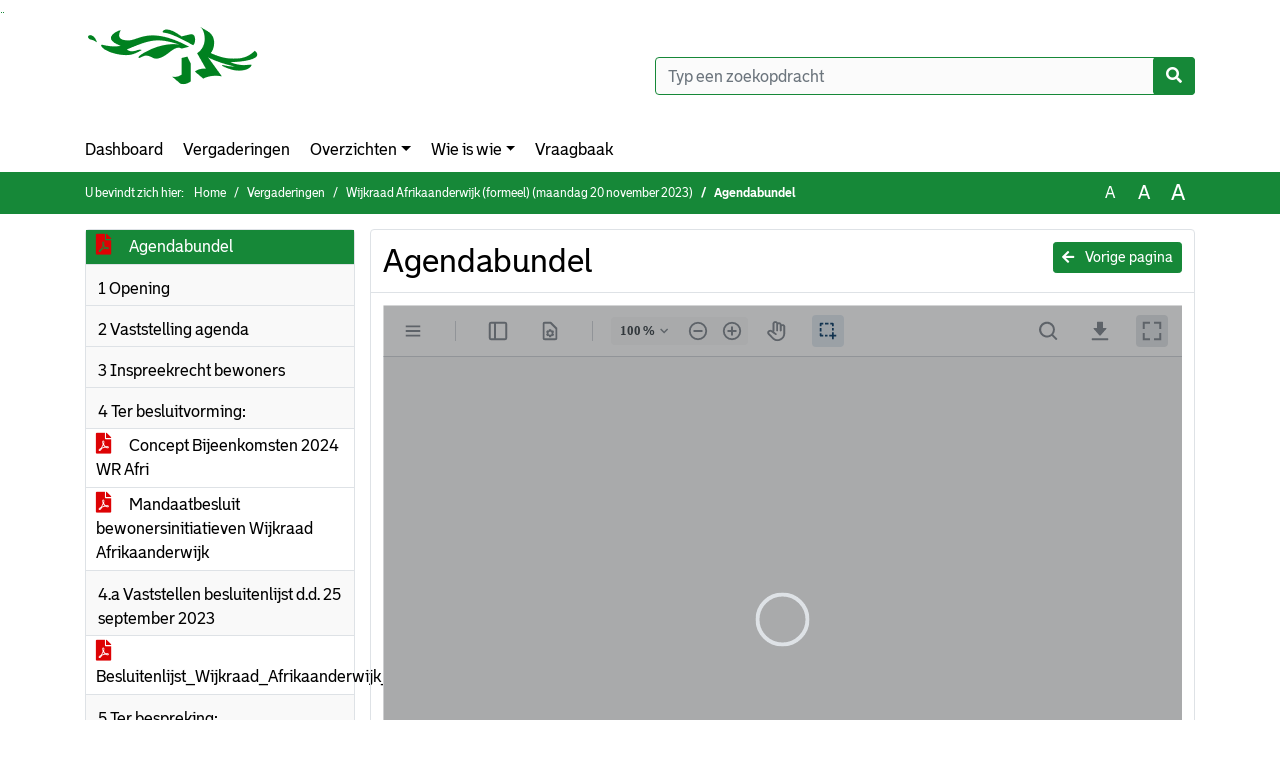

--- FILE ---
content_type: text/html; charset=utf-8
request_url: https://wijkraad.rotterdam.nl/Agenda/Document/0359000d-4fd6-4279-8881-af2d11a31247?documentId=98cbb343-37ba-47cf-9230-b5afba4e037f
body_size: 9538
content:
<!DOCTYPE html>
<html lang="nl">
<head>
    <meta charset="utf-8" />
    <meta name="viewport" content="width=device-width, initial-scale=1.0">
    <title>Document wijkradenrotterdam - Agendabundel - iBabs Publieksportaal</title>
    <link rel="SHORTCUT ICON" href="/favicon.svg?v=20210707" />
<link rel="icon" type="image/png" sizes="16x16" href="/Images/icons/ibabs/favicon-16x16.png?x46223">
<link rel="icon" type="image/png" sizes="32x32" href="/Images/icons/ibabs/favicon-32x32.png?x46223">
<link rel="icon" type="image/svg+xml" sizes="any" href="/favicon.svg?x46223">
<link rel="apple-touch-icon" href="/favicon.svg?x46223">
<link rel="apple-touch-icon" sizes="152x152" href="/Images/icons/ibabs/touch-icon-ipad.png?x46223">
<link rel="apple-touch-icon" sizes="167x167" href="/Images/icons/ibabs/touch-icon-ipad-retina.png?x46223">
<link rel="apple-touch-icon" sizes="180x180" href="/Images/icons/ibabs/touch-icon-iphone-retina.png?x46223">


    <link href="https://fonts.googleapis.com/css?family=Open+Sans:300,400,600,700,800" rel="stylesheet" />
    <link href="/Content/css?v=D-O9VFCAyJBB8XEPmMsnpG95XXUEHBJPXwTmEDlWT0I1" rel="stylesheet"/>

    <link href='/Content/cssparse?v=GwY4XHn5VbZxFlS8RAaRX5uQYXQffa-el0jQVsPNdzs1' rel='stylesheet' data-include-ie-parse />


<link href='/Content/Fonts/Bolder.css' rel='stylesheet' data-include-ie-parse />
<link href='/Base/SiteCss' rel='stylesheet' data-include-ie-parse />

    

    <script src="/Script/ApplicationInsights"></script>
</head>
<body data-site-name="wijkradenrotterdam">
    <div id="wrapper">
        <div class="skipcontent">
            <a href="#content" class="btn btn-ris sr-only sr-only-focusable" tabindex="0">Ga naar de inhoud van deze pagina</a>
            <a href="#search-input" class="btn btn-ris sr-only sr-only-focusable" tabindex="0">Ga naar het zoeken</a>
            <a href="#navigation" class="btn btn-ris sr-only sr-only-focusable" tabindex="0">Ga naar het menu</a>
        </div>
        <header id="header">
            <div class="container">
                <div class="row align-items-center">
                    <div class="col-left col-md-6">
                        <div class="d-flex justify-content-between align-items-center">
                            <div class="logo">
                                <a href="https://wijkraad.rotterdam.nl/" id="logo" title="Navigeer naar https://wijkraad.rotterdam.nl/">
                                        <img alt="Logo wijkradenrotterdam" src="[data-uri]" />
                                </a>
                            </div>
                            <div class="d-block d-md-none">
                                <button type="button" class="navbar-toggler collapsed" data-toggle="collapse" data-target="#navbar" aria-expanded="false" aria-controls="navbar">
                                    <span class="navbar-toggler-icon" aria-hidden="true"></span>
                                    <span class="navbar-toggler-text">Menu</span>
                                </button>
                            </div>
                        </div>
                    </div>
                    <div class="col-right col-md-6">
                        <div class="form-inline justify-content-end d-none d-md-flex search-box">
                            <label class="sr-only" for="search-input">Zoeken naar</label>
                            <input class="form-control input-search" id="search-input" name="search" type="text" placeholder="Typ een zoekopdracht" aria-label="Typ een zoekopdracht" data-search-url="/Search" />
                            <button class="btn btn-search" type="button" id="search-button" aria-label="Nu zoeken">
                                <i class="fas fa-search" aria-hidden="true"></i>
                            </button>
                        </div>
                    </div>
                </div>
            </div>
        </header>
        <nav id="navigation" class="navbar navbar-expand-md">
            <div class="container">
                <div id="navbar" class="collapse navbar-collapse">
                    <ul class="navbar-nav mr-auto">
                        <li class="nav-item" id="nav-item-dashboard">
                            <a href="/" class="nav-link">Dashboard</a>
                        </li>
                        <li class="nav-item" id="nav-item-calendar">
                            <a href="/Calendar" class="nav-link">Vergaderingen</a>
                        </li>
                            <li class="nav-item dropdown" id="nav-item-report">
                                <a href="#" class="nav-link dropdown-toggle" data-toggle="dropdown" aria-haspopup="true" aria-expanded="false" id="nav-link-report">Overzichten</a>
                                <div class="dropdown-menu" aria-labelledby="nav-link-report">
                                    <a class="dropdown-item" href="/Reports">Overzichten</a>
                                        <a class="dropdown-item ml-md-3" href="/Reports/Details/8e253588-02c5-4190-88fe-ed34f24f7fe5">Ongevraagde adviezen</a>
                                        <a class="dropdown-item ml-md-3" href="/Reports/Details/3f05f73b-a90b-47ee-9841-dcd534803cde">Wijkakkoorden en plannen</a>
                                        <a class="dropdown-item ml-md-3" href="/Reports/Details/858a546a-bd3a-4a17-a8bc-605038ad4ea7">Reacties college op wijkplannen</a>
                                        <a class="dropdown-item ml-md-3" href="/Reports/Details/8d760582-7bc3-4152-a43e-fd3d9eae7198">Wijkverslagen</a>
                                        <a class="dropdown-item ml-md-3" href="/Reports/Details/c1b75886-9d3f-42eb-b998-c2c5c7a74749">Mandaatregelingen en aanwijzingsbesluiten bewonersinitiatieven </a>
                                        <a class="dropdown-item ml-md-3" href="/Reports/Details/c592b020-e1c0-4c10-881f-336c8ee9c9a1">Voorzittersbesluiten</a>
                                </div>
                            </li>
                                                                                                        <li class="nav-item dropdown" id="nav-item-people">
                                    <a href="#" class="nav-link dropdown-toggle" data-toggle="dropdown" aria-haspopup="true" aria-expanded="false" id="nav-link-people">Wie is wie</a>
                                    <div class="dropdown-menu" aria-labelledby="nav-link-people">
                                        <a class="dropdown-item" href="/People">Wie is wie</a>
                                            <a class="dropdown-item ml-md-3" href="/People/Profiles/df2ea8a5-7ce8-4bf5-90ed-332cd8a78fbf">Wijkraad Afrikaanderwijk</a>
                                            <a class="dropdown-item ml-md-3" href="/People/Profiles/a818580b-bc94-4a02-a341-0b89fb14f4a0">Wijkraad Agniesebuurt-Provenierswijk</a>
                                            <a class="dropdown-item ml-md-3" href="/People/Profiles/c5f228a2-a0c9-46c1-8ce1-48a1f191508d">Wijkraad Beverwaard</a>
                                            <a class="dropdown-item ml-md-3" href="/People/Profiles/548dd042-b553-4953-b39c-baed5bb5036f">Wijkraad Blijdorp-Bergpolder-Liskwartier</a>
                                            <a class="dropdown-item ml-md-3" href="/People/Profiles/dcc518f4-5c4b-4a25-8b64-fe1f507afdbd">Wijkraad Bloemhof</a>
                                            <a class="dropdown-item ml-md-3" href="/People/Profiles/f42702ab-7a23-4327-a6ef-b6493c2640ea">Wijkraad Bospolder-Spangen-Tussendijken</a>
                                            <a class="dropdown-item ml-md-3" href="/People/Profiles/11cb17e3-ca2b-4f5b-aed3-eac3d37ea69b">Wijkraad Carnisse-Zuidplein-Zuiderpark</a>
                                            <a class="dropdown-item ml-md-3" href="/People/Profiles/22e5557f-9f30-4a9f-86ef-028ce47662ab">Wijkraad Cool-Scheepvaartkwartier-Stadsdriehoek</a>
                                            <a class="dropdown-item ml-md-3" href="/People/Profiles/7972845c-1d33-4a43-8441-b893de9f791e">Wijkraad Crooswijk</a>
                                            <a class="dropdown-item ml-md-3" href="/People/Profiles/654993c6-9ca6-4942-92c8-967ddde45b43">Wijkraad Delfshaven-Schiemond</a>
                                            <a class="dropdown-item ml-md-3" href="/People/Profiles/d77e1c0b-4e0b-4c8e-aaac-b0671726ac6e">Wijkraad Dijkzigt-Oude Westen</a>
                                            <a class="dropdown-item ml-md-3" href="/People/Profiles/c07ff9b7-47ab-4b61-85e8-e164e14e7060">Wijkraad Entrepot-Noordereiland</a>
                                            <a class="dropdown-item ml-md-3" href="/People/Profiles/c5cdc7e8-da82-4032-967c-7f5251810957">Wijkraad Feijenoord</a>
                                            <a class="dropdown-item ml-md-3" href="/People/Profiles/f5da461d-3ebd-4a46-8ba3-fd0687c21b19">Wijkraad Groot-IJsselmonde en Oud-IJsselmonde</a>
                                            <a class="dropdown-item ml-md-3" href="/People/Profiles/38d6d57f-4782-4dbc-b0a0-532392e406ad">Wijkraad Heijplaat</a>
                                            <a class="dropdown-item ml-md-3" href="/People/Profiles/94f316a1-61e4-4596-b52c-2a6a6220dc3c">Wijkraad Het Lage Land-Prinsenland-&#39;s Gravenland</a>
                                            <a class="dropdown-item ml-md-3" href="/People/Profiles/93755a17-bc4e-443f-a285-9cb54fd466af">Wijkraad Hillegersberg</a>
                                            <a class="dropdown-item ml-md-3" href="/People/Profiles/e12c69b3-f633-4d29-8d1f-e110432cb760">Wijkraad Hillesluis</a>
                                            <a class="dropdown-item ml-md-3" href="/People/Profiles/9fb601e2-a446-4de1-8d1b-5a3ed9ea458c">Dorpsraad Hoek van Holland</a>
                                            <a class="dropdown-item ml-md-3" href="/People/Profiles/599a5d7a-29a7-4d13-a99a-f683f3e87b02">Wijkraad Hoogvliet</a>
                                            <a class="dropdown-item ml-md-3" href="/People/Profiles/85637009-aa2e-4516-812e-06796f2c3594">Wijkraad Katendrecht-Wilhelminapier</a>
                                            <a class="dropdown-item ml-md-3" href="/People/Profiles/6205e5b8-acef-400d-87fe-00d22f42fbe6">Wijkraad Kralingen</a>
                                            <a class="dropdown-item ml-md-3" href="/People/Profiles/9cbacefb-b0b6-4d7e-9285-2b318d2189a7">Wijkraad Kralingseveer</a>
                                            <a class="dropdown-item ml-md-3" href="/People/Profiles/c23e11c8-602e-418a-bc66-b3da5d1de462">Wijkraad Lombardijen</a>
                                            <a class="dropdown-item ml-md-3" href="/People/Profiles/aced2801-3a54-41a9-9c54-db1caf5eb5bf">Wijkraad Mathenesse</a>
                                            <a class="dropdown-item ml-md-3" href="/People/Profiles/84efa4e9-00ef-4bf4-bb91-dd2d1032277f">Wijkraad Middelland-Nieuwe Westen</a>
                                            <a class="dropdown-item ml-md-3" href="/People/Profiles/cb566cc8-99b1-4d05-a738-25e759bf3273">Wijkraad Nesselande</a>
                                            <a class="dropdown-item ml-md-3" href="/People/Profiles/a1af6b64-1903-4b2b-be60-9fb74f70f683">Wijkraad Ommoord</a>
                                            <a class="dropdown-item ml-md-3" href="/People/Profiles/888bdb43-6d7c-4edb-a262-9ffb3316920c">Wijkraad Oosterflank</a>
                                            <a class="dropdown-item ml-md-3" href="/People/Profiles/f8316721-9ce6-486a-a34c-f3afe168c84a">Wijkraad Oud-Charlois-Wielewaal</a>
                                            <a class="dropdown-item ml-md-3" href="/People/Profiles/f463aa89-344b-4200-bc13-1dfe111f435f">Wijkraad Oude Noorden</a>
                                            <a class="dropdown-item ml-md-3" href="/People/Profiles/edc5eef2-bf65-4936-a17e-5c0bbf453a33">Wijkraad Overschie</a>
                                            <a class="dropdown-item ml-md-3" href="/People/Profiles/87f33f71-38f5-40e2-91b6-07d768d13167">Wijkraad Pendrecht-Zuidwijk</a>
                                            <a class="dropdown-item ml-md-3" href="/People/Profiles/70fdc0c0-1254-4450-8768-c609beb4dced">Wijkraad Pernis</a>
                                            <a class="dropdown-item ml-md-3" href="/People/Profiles/e480450e-0f55-4eed-990b-f933ba69d4b6">Dorpsraad Rozenburg</a>
                                            <a class="dropdown-item ml-md-3" href="/People/Profiles/82782374-2aea-477d-8866-8e9d64aeee49">Wijkraad Schiebroek</a>
                                            <a class="dropdown-item ml-md-3" href="/People/Profiles/a9220e7a-d86e-4c96-9eef-9e539b17f9d2">Wijkraad Tarwewijk</a>
                                            <a class="dropdown-item ml-md-3" href="/People/Profiles/88a01ab3-b1a6-4a5f-b2ee-a0a740ee1771">Wijkraad Vreewijk</a>
                                            <a class="dropdown-item ml-md-3" href="/People/Profiles/ac56a8d3-655e-498a-8478-194ab15c2282">Wijkraad Zevenkamp</a>
                                            <a class="dropdown-item ml-md-3" href="/People/Profiles/38bdcc42-b0a6-4e8f-85c8-71a912a9b4e8">Overzicht voorzitters</a>
                                            <a class="dropdown-item ml-md-3" href="/People/Profiles/ba06f03f-f781-4f19-9dc5-99dba6529a11">Overzicht gebiedsboxen</a>
                                    </div>
                                </li>
                                                                            <li class="nav-item" id="nav-item-help">
                                <a href="/Help" class="nav-link">Vraagbaak</a>
                            </li>
                                            </ul>
                </div>
            </div>
        </nav>
        <div id="mobile-searchbox" class="d-block d-md-none">
            <div class="container">
                <div class="row align-items-center">
                    <div class="col">
                        <div class="form-inline justify-content-end search-box">
                            <input class="form-control input-search" id="search-input-sm" name="search" type="text" placeholder="Typ een zoekopdracht" aria-label="Typ een zoekopdracht" data-search-url="/Search" />
                            <button class="btn btn-search" type="button" id="search-button-sm" aria-label="Nu zoeken">
                                <i class="fas fa-search" aria-hidden="true"></i>
                            </button>
                        </div>
                    </div>
                </div>
            </div>
        </div>
        <div id="breadcrumb">
            <div class="container">
                <nav class="navbar navbar-expand-md" aria-label="Kruimelpad">
                    <span class="breadcrumb-pre-text">
                        U bevindt zich hier:
                    </span>
                    <ol class="breadcrumb mr-auto">
                        <li class="breadcrumb-item">
                            <a href="/">Home</a>
                        </li>
                        
    <li class="breadcrumb-item">
        <a href="/Calendar">
            Vergaderingen
        </a>
    </li>
    <li class="breadcrumb-item">
        <a href="/Agenda/Index/0359000d-4fd6-4279-8881-af2d11a31247">
            Wijkraad Afrikaanderwijk (formeel) (maandag 20 november 2023)
        </a>
    </li>
    <li class="breadcrumb-item active document-title" aria-current="page">
        Agendabundel
    </li>

                    </ol>
                    <div class="font-size">
                        <ul>
                            <li class="align-middle">
                                <button type="button" data-size="1.0" aria-label="Zet de tekst in de originele tekst grootte." aria-pressed="true">A</button>
                            </li>
                            <li class="align-middle">
                                <button type="button" data-size="1.2" aria-label="Vergroot de tekst met 20% ten opzichte van de originele tekst grootte." aria-pressed="false">A</button>
                            </li>
                            <li class="align-middle">
                                <button type="button" data-size="1.4" aria-label="Vergroot de tekst met 40% ten opzichte van de originele tekst grootte." aria-pressed="false">A</button>
                            </li>
                        </ul>
                    </div>
                </nav>
            </div>
        </div>
        <main id="content" class="d-flex">
            <div class="container d-flex align-items-stretch flex-fill">
                


<div class="row maincontent sidecontent-left align-items-stretch flex-fill">
    <aside class="col-md-3 col-lg-3" id="sidecontent-left">
        <div class="filterWidget widget">
                <div class="widgetContent">
                    <div class="attachments d-flex flex-column">
                            <a href="#" class="active" data-document-id="98cbb343-37ba-47cf-9230-b5afba4e037f" data-document-type="pdf" data-document-url="/Document/LoadAgendaDocument/98cbb343-37ba-47cf-9230-b5afba4e037f?agendaId=0359000d-4fd6-4279-8881-af2d11a31247">
                                <span class="icon pdf" aria-label="pdf" role="img"></span>
                                Agendabundel
                            </a>
                    </div>
                </div>
                                <div class="widgetLabel agenda-item" tabindex="0">
                        <div class="heading1">
                            1 Opening
                        </div>
                    </div>
                    <div class="widgetLabel agenda-item" tabindex="0">
                        <div class="heading1">
                            2 Vaststelling agenda
                        </div>
                    </div>
                    <div class="widgetLabel agenda-item" tabindex="0">
                        <div class="heading1">
                            3 Inspreekrecht bewoners
                        </div>
                    </div>
                    <div class="widgetLabel agenda-item" tabindex="0">
                        <div class="heading1">
                            4 Ter besluitvorming:
                        </div>
                    </div>
                        <div class="widgetContent">
                            <div class="attachments d-flex flex-column">
                                    <a href="#" class="" data-document-id="6e0367f5-7eb6-4ddf-a0d9-47693d092387" data-document-type="pdf" data-document-url="/Document/LoadAgendaItemDocument/6e0367f5-7eb6-4ddf-a0d9-47693d092387?agendaItemId=923f4575-a33a-45c2-b0d8-ccd4ce1ca54f">
                                        <span class="icon pdf" aria-label="pdf" role="img"></span>
                                        Concept Bijeenkomsten 2024 WR Afri
                                    </a>
                                    <a href="#" class="" data-document-id="fc14bcb4-b79d-4659-9fe3-4e4e18bc21a2" data-document-type="pdf" data-document-url="/Document/LoadAgendaItemDocument/fc14bcb4-b79d-4659-9fe3-4e4e18bc21a2?agendaItemId=923f4575-a33a-45c2-b0d8-ccd4ce1ca54f">
                                        <span class="icon pdf" aria-label="pdf" role="img"></span>
                                        Mandaatbesluit bewonersinitiatieven Wijkraad Afrikaanderwijk
                                    </a>
                            </div>
                        </div>
                    <div class="widgetLabel agenda-item" tabindex="0">
                        <div class="heading1">
                            4.a Vaststellen besluitenlijst d.d. 25 september 2023
                        </div>
                    </div>
                        <div class="widgetContent">
                            <div class="attachments d-flex flex-column">
                                    <a href="#" class="" data-document-id="17956543-fa94-4f55-8275-817a4cf62bc0" data-document-type="pdf" data-document-url="/Document/LoadAgendaItemDocument/17956543-fa94-4f55-8275-817a4cf62bc0?agendaItemId=6202a494-6bd5-4715-8129-a527f9219368">
                                        <span class="icon pdf" aria-label="pdf" role="img"></span>
                                        Besluitenlijst_Wijkraad_Afrikaanderwijk_(formeel)_25_september_2023
                                    </a>
                            </div>
                        </div>
                    <div class="widgetLabel agenda-item" tabindex="0">
                        <div class="heading1">
                            5 Ter bespreking:
                        </div>
                    </div>
                    <div class="widgetLabel agenda-item" tabindex="0">
                        <div class="heading1">
                            6 Ter informatie:
                        </div>
                    </div>
                    <div class="widgetLabel agenda-item" tabindex="0">
                        <div class="heading1">
                            6.a Bewonersinitiatieven
                        </div>
                    </div>
                        <div class="widgetContent">
                            <div class="attachments d-flex flex-column">
                                    <a href="#" class="" data-document-id="85a9d188-9a44-406b-9583-3d39fef88dfa" data-document-type="pdf" data-document-url="/Document/LoadAgendaItemDocument/85a9d188-9a44-406b-9583-3d39fef88dfa?agendaItemId=599cf786-7091-4457-b665-b9b1c9001438">
                                        <span class="icon pdf" aria-label="pdf" role="img"></span>
                                        1. Format financi&#235;le kaders BI 2024
                                    </a>
                                    <a href="#" class="" data-document-id="0854c940-e054-4c1a-b58c-dd4f057322b8" data-document-type="pdf" data-document-url="/Document/LoadAgendaItemDocument/0854c940-e054-4c1a-b58c-dd4f057322b8?agendaItemId=599cf786-7091-4457-b665-b9b1c9001438">
                                        <span class="icon pdf" aria-label="pdf" role="img"></span>
                                        2. toelichting format financi&#235;le kaders BI
                                    </a>
                                    <a href="#" class="" data-document-id="5d7ac92c-5a1a-4050-9963-ff603c755ac4" data-document-type="pdf" data-document-url="/Document/LoadAgendaItemDocument/5d7ac92c-5a1a-4050-9963-ff603c755ac4?agendaItemId=599cf786-7091-4457-b665-b9b1c9001438">
                                        <span class="icon pdf" aria-label="pdf" role="img"></span>
                                        3. Voorlopige budgetten bewonersinitiatieven 2024
                                    </a>
                            </div>
                        </div>
                    <div class="widgetLabel agenda-item" tabindex="0">
                        <div class="heading1">
                            7 Rondvraag
                        </div>
                    </div>
                    <div class="widgetLabel agenda-item" tabindex="0">
                        <div class="heading1">
                            8 Sluiting
                        </div>
                    </div>
        </div>
    </aside>
    <section class="col-md-9 maincontent d-flex" id="maincontent">
        <div class="row flex-fill">
            <div class="box col d-flex document">
                <div class="box-inner d-flex flex-fill flex-column">
                    <div class="box-header">
                        <a id="backButton" href="#" class="d-none d-md-block btn-sm btn-ris float-md-right"><i class="fas fa-arrow-left"></i> Vorige pagina</a>
                        <h1 class="document-title">Agendabundel</h1>
                    </div>
                    <div class="box-content box-padding flex-fill d-flex">
                        <div id="webviewer" class="flex-fill"></div>
                    </div>
                </div>
            </div>
        </div>
    </section>
</div>




            </div>
        </main>
                <footer id="footer-new">
                    <div class="container">
                        <div class="row justify-content-end align-items-start">
                            <div class="box mb-0 col-md-auto">
                                <div class="box-inner">
                                    <div class="box-content p-0 py-1">
                                        <ul class="list-group list-group-horizontal">
                                            <li class="list-group-item">
                                                <span>
                                                    <a href="https://www.ibabs.com">
                                                        iBabs Vergadermanagement
                                                        <i class="fas fa-external-link-alt"></i>
                                                    </a>
                                                </span>
                                            </li>
                                            <li class="list-group-item">
                                                <span>
                                                    <a href=https://portal.ibabs.eu/>
                                                        Inloggen
                                                    <i class="fas fa-external-link-alt"></i>
                                                </a>
                                            </span>
                                        </li>
                                    </ul>
                                </div>
                            </div>
                        </div>
                    </div>
                </div>
            </footer>

    </div>

    <script src="/scripts/main?v=DJZiH23W5dphf0OvlR2xsncTlu3UMUqyomKYo9qym7w1"></script>

    <script src="/scripts/localization/nl?v=meRI3Lzz9Ko3fJUOcqRMr0B15-3iMzakUQ7OHp8nYy81"></script>

    <script src="/Scripts/views/layout.js"></script>


    <script type='module' src='/lib/duetds-datepicker/duet.esm.js'></script>

    <script nomodule src='/lib/duetds-datepicker/duet.js'></script>


    
    <script src="/scripts/agendadocument?v=Yf8J131kLXHWbKx-gZv64xzSVXIT7xV9S6SlVQiXXPI1"></script>

    <script src="/Script/LoadAgendaDocument/98cbb343-37ba-47cf-9230-b5afba4e037f?parentId=0359000d-4fd6-4279-8881-af2d11a31247"></script>


</body>
</html>


--- FILE ---
content_type: application/x-javascript; charset=utf-8
request_url: https://wijkraad.rotterdam.nl/Script/LoadAgendaDocument/98cbb343-37ba-47cf-9230-b5afba4e037f?parentId=0359000d-4fd6-4279-8881-af2d11a31247
body_size: 668
content:
(function() {ibabs.document.initWebViewer('/Document/LoadAgendaDocument/98cbb343-37ba-47cf-9230-b5afba4e037f?agendaId=0359000d-4fd6-4279-8881-af2d11a31247', 'Agendabundel', 'pdf', 'iBabs BV:OEM:iBabs BV   Web::B+:AMS(20280327):07A69DB3B6EC0D5869994E616F5F0DF2D3F13FF74BC26420F9A632513DF5C7', 'nl');})();